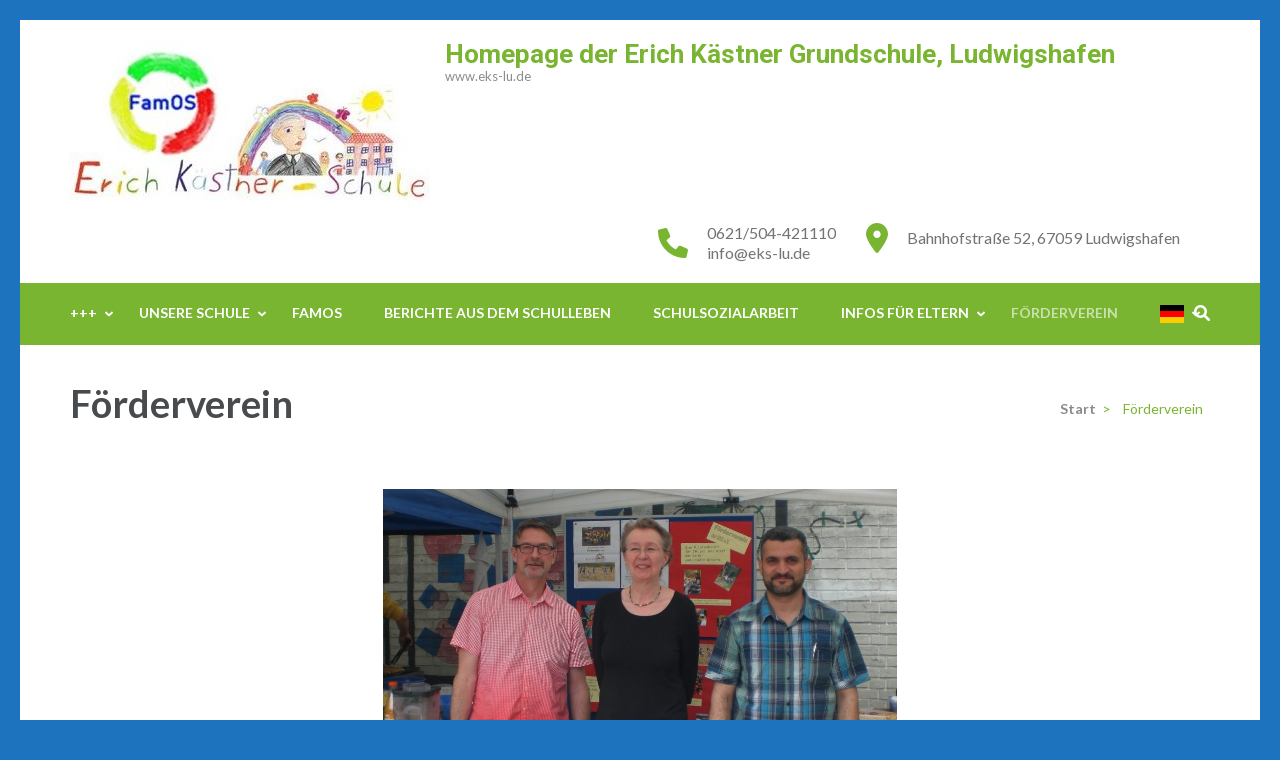

--- FILE ---
content_type: text/javascript
request_url: https://eks-lu.de/wp-content/themes/education-zone/js/modal-accessibility.min.js?ver=1.1.0
body_size: 1766
content:
/*! education-zone 1.3.8 2024-08-09 4:34:58 PM */
var educationzone=educationzone||{};function educationzoneDomReady(e){if("function"==typeof e)return"interactive"===document.readyState||"complete"===document.readyState?e():void document.addEventListener("DOMContentLoaded",e,!1)}function educationzoneToggleAttribute(e,t,o,n){void 0===o&&(o=!0),void 0===n&&(n=!1),e.getAttribute(t)!==o?e.setAttribute(t,o):e.setAttribute(t,n)}function educationzoneFindParents(e,o){var n=[];return function e(t){t=t.parentNode;t instanceof HTMLElement&&(t.matches(o)&&n.push(t),e(t))}(e),n}educationzone.createEvent=function(e){var t;return"function"==typeof window.Event?t=new Event(e):(t=document.createEvent("Event")).initEvent(e,!0,!1),t},educationzone.coverModals={init:function(){document.querySelector(".cover-modal")&&(this.onToggle(),this.closeOnEscape(),this.hideAndShowModals(),this.keepFocusInModal())},onToggle:function(){document.querySelectorAll(".cover-modal").forEach(function(e){e.addEventListener("toggled",function(e){var e=e.target,t=document.body;e.classList.contains("active")?t.classList.add("showing-modal"):(t.classList.remove("showing-modal"),t.classList.add("hiding-modal"),setTimeout(function(){t.classList.remove("hiding-modal")},500))})})},closeOnEscape:function(){document.addEventListener("keydown",function(e){27===e.keyCode&&(e.preventDefault(),document.querySelectorAll(".cover-modal.active").forEach(function(e){this.untoggleModal(e)}.bind(this)))}.bind(this))},hideAndShowModals:function(){var c=document,l=window,e=c.querySelectorAll(".cover-modal"),r=c.documentElement.style,s=c.querySelector("#wpadminbar");function d(e){var t,o=l.pageYOffset;return s?(t=o+s.getBoundingClientRect().height,e?-t:t):0===o?0:-o}function u(){return{"overflow-y":l.innerHeight>c.documentElement.getBoundingClientRect().height?"hidden":"scroll",position:"fixed",width:"100%",top:d(!0)+"px",left:0}}e.forEach(function(i){i.addEventListener("toggle-target-before-inactive",function(e){var t=u(),o=l.pageYOffset,n=Math.abs(d())-o+"px",a=l.matchMedia("(max-width: 600px)");e.target===i&&(Object.keys(t).forEach(function(e){r.setProperty(e,t[e])}),l.educationzone.scrolled=parseInt(t.top,10),s&&(c.body.style.setProperty("padding-top",n),a.matches)&&(o>=d()?i.style.setProperty("top",0):i.style.setProperty("top",d()-o+"px")),i.classList.add("show-modal"))}),i.addEventListener("toggle-target-after-inactive",function(e){e.target===i&&setTimeout(function(){var e=educationzone.toggles.clickedEl;i.classList.remove("show-modal"),Object.keys(u()).forEach(function(e){r.removeProperty(e)}),s&&(c.body.style.removeProperty("padding-top"),i.style.removeProperty("top")),!1!==e&&(e.focus(),e=!1),l.scrollTo(0,Math.abs(l.educationzone.scrolled+d())),l.educationzone.scrolled=0},500)})})},untoggleModal:function(e){var t,o=!1;e.dataset.modalTargetString&&(t=e.dataset.modalTargetString,o=document.querySelector('*[data-toggle-target="'+t+'"]')),o?o.trigger("click"):e.classList.remove("active")},keepFocusInModal:function(){var r=document;r.addEventListener("keydown",function(e){var t,o,n,a,i,c,l=educationzone.toggles.clickedEl;l&&r.body.classList.contains("showing-modal")&&(l=l.dataset.toggleTarget,i="input, a, button",a=r.querySelector(l),t=a.querySelectorAll(i),t=Array.prototype.slice.call(t),".menu-modal"===l&&(o=(o=window.matchMedia("(min-width: 768px)").matches)?".expanded-menu":".mobile-menu",(t=t.filter(function(e){return null!==e.closest(o)&&null!==e.offsetParent})).unshift(r.querySelector(".close-nav-toggle")),n=r.querySelector(".menu-bottom > nav"))&&n.querySelectorAll(i).forEach(function(e){t.push(e)}),".main-menu-modal"===l&&(o=(o=window.matchMedia("(min-width: 1025px)").matches)?".expanded-menu":".mobile-menu",(t=t.filter(function(e){return null!==e.closest(o)&&null!==e.offsetParent})).unshift(r.querySelector(".close-main-nav-toggle")),n=r.querySelector(".menu-bottom > nav"))&&n.querySelectorAll(i).forEach(function(e){t.push(e)}),a=t[t.length-1],l=t[0],n=r.activeElement,i=9===e.keyCode,!(c=e.shiftKey)&&i&&a===n&&(e.preventDefault(),l.focus()),c)&&i&&l===n&&(e.preventDefault(),a.focus())})}},educationzone.modalMenu={init:function(){this.expandLevel()},expandLevel:function(){document.querySelectorAll(".modal-menu").forEach(function(e){e=e.querySelector(".current-menu-item");e&&educationzoneFindParents(e,"li").forEach(function(e){e=e.querySelector(".submenu-toggle");e&&educationzone.toggles.performToggle(e,!0)})})}},educationzone.toggles={clickedEl:!1,init:function(){this.toggle()},performToggle:function(e,o){var n,a,i=this,c=document,l=e,r=l.dataset.toggleTarget,s="active";c.querySelectorAll(".show-modal").length||(i.clickedEl=c.activeElement),(n="next"===r?l.nextSibling:c.querySelector(r)).classList.contains(s)?n.dispatchEvent(educationzone.createEvent("toggle-target-before-active")):n.dispatchEvent(educationzone.createEvent("toggle-target-before-inactive")),a=l.dataset.classToToggle||s,e=0,n.classList.contains("cover-modal")&&(e=10),setTimeout(function(){var e=n.classList.contains("sub-menu")?l.closest(".menu-item").querySelector(".sub-menu"):n,t=l.dataset.toggleDuration;"slidetoggle"!==l.dataset.toggleType||o||"0"===t?e.classList.toggle(a):educationzoneMenuToggle(e,t),("next"===r||n.classList.contains("sub-menu")?l:c.querySelector('*[data-toggle-target="'+r+'"]')).classList.toggle(s),educationzoneToggleAttribute(l,"aria-expanded","true","false"),i.clickedEl&&-1!==l.getAttribute("class").indexOf("close-")&&educationzoneToggleAttribute(i.clickedEl,"aria-expanded","true","false"),l.dataset.toggleBodyClass&&c.body.classList.toggle(l.dataset.toggleBodyClass),l.dataset.setFocus&&(e=c.querySelector(l.dataset.setFocus))&&(n.classList.contains(s)?e.focus():e.blur()),n.dispatchEvent(educationzone.createEvent("toggled")),n.classList.contains(s)?n.dispatchEvent(educationzone.createEvent("toggle-target-after-active")):n.dispatchEvent(educationzone.createEvent("toggle-target-after-inactive"))},e)},toggle:function(){var o=this;document.querySelectorAll("*[data-toggle-target]").forEach(function(t){t.addEventListener("click",function(e){e.preventDefault(),o.performToggle(t)})})}},educationzoneDomReady(function(){educationzone.toggles.init(),educationzone.coverModals.init()});